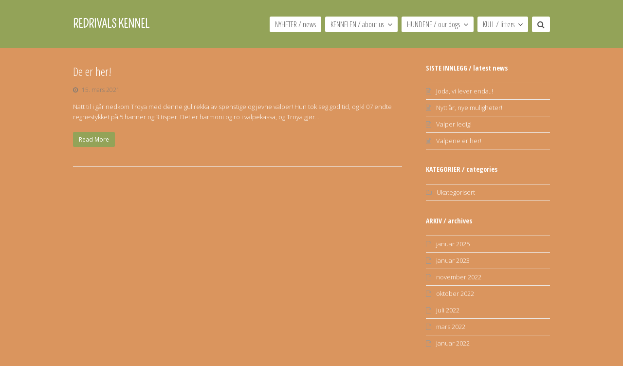

--- FILE ---
content_type: text/html; charset=UTF-8
request_url: http://www.redrivals.com/2021/03/
body_size: 9975
content:
<!DOCTYPE html>
<html lang="nb-NO" itemscope itemtype="http://schema.org/WebPage">
<head>
<meta charset="UTF-8">
<link rel="profile" href="http://gmpg.org/xfn/11">
<title>mars 2021 &#8211; redrivals kennel</title>
<meta name='robots' content='max-image-preview:large' />
<meta name="viewport" content="width=device-width, initial-scale=1">
<meta name="generator" content="Total WordPress Theme 4.5.2" />
<meta http-equiv="X-UA-Compatible" content="IE=edge" />
<link rel='dns-prefetch' href='//fonts.googleapis.com' />
<link rel="alternate" type="application/rss+xml" title="redrivals kennel &raquo; strøm" href="http://www.redrivals.com/feed/" />
<link rel="alternate" type="application/rss+xml" title="redrivals kennel &raquo; kommentarstrøm" href="http://www.redrivals.com/comments/feed/" />
<style id='wp-img-auto-sizes-contain-inline-css' type='text/css'>
img:is([sizes=auto i],[sizes^="auto," i]){contain-intrinsic-size:3000px 1500px}
/*# sourceURL=wp-img-auto-sizes-contain-inline-css */
</style>
<link rel='stylesheet' id='js_composer_front-css' href='http://www.redrivals.com/wp-content/plugins/js_composer/assets/css/js_composer.min.css?ver=6.10.0' type='text/css' media='all' />
<style id='wp-block-library-inline-css' type='text/css'>
:root{--wp-block-synced-color:#7a00df;--wp-block-synced-color--rgb:122,0,223;--wp-bound-block-color:var(--wp-block-synced-color);--wp-editor-canvas-background:#ddd;--wp-admin-theme-color:#007cba;--wp-admin-theme-color--rgb:0,124,186;--wp-admin-theme-color-darker-10:#006ba1;--wp-admin-theme-color-darker-10--rgb:0,107,160.5;--wp-admin-theme-color-darker-20:#005a87;--wp-admin-theme-color-darker-20--rgb:0,90,135;--wp-admin-border-width-focus:2px}@media (min-resolution:192dpi){:root{--wp-admin-border-width-focus:1.5px}}.wp-element-button{cursor:pointer}:root .has-very-light-gray-background-color{background-color:#eee}:root .has-very-dark-gray-background-color{background-color:#313131}:root .has-very-light-gray-color{color:#eee}:root .has-very-dark-gray-color{color:#313131}:root .has-vivid-green-cyan-to-vivid-cyan-blue-gradient-background{background:linear-gradient(135deg,#00d084,#0693e3)}:root .has-purple-crush-gradient-background{background:linear-gradient(135deg,#34e2e4,#4721fb 50%,#ab1dfe)}:root .has-hazy-dawn-gradient-background{background:linear-gradient(135deg,#faaca8,#dad0ec)}:root .has-subdued-olive-gradient-background{background:linear-gradient(135deg,#fafae1,#67a671)}:root .has-atomic-cream-gradient-background{background:linear-gradient(135deg,#fdd79a,#004a59)}:root .has-nightshade-gradient-background{background:linear-gradient(135deg,#330968,#31cdcf)}:root .has-midnight-gradient-background{background:linear-gradient(135deg,#020381,#2874fc)}:root{--wp--preset--font-size--normal:16px;--wp--preset--font-size--huge:42px}.has-regular-font-size{font-size:1em}.has-larger-font-size{font-size:2.625em}.has-normal-font-size{font-size:var(--wp--preset--font-size--normal)}.has-huge-font-size{font-size:var(--wp--preset--font-size--huge)}.has-text-align-center{text-align:center}.has-text-align-left{text-align:left}.has-text-align-right{text-align:right}.has-fit-text{white-space:nowrap!important}#end-resizable-editor-section{display:none}.aligncenter{clear:both}.items-justified-left{justify-content:flex-start}.items-justified-center{justify-content:center}.items-justified-right{justify-content:flex-end}.items-justified-space-between{justify-content:space-between}.screen-reader-text{border:0;clip-path:inset(50%);height:1px;margin:-1px;overflow:hidden;padding:0;position:absolute;width:1px;word-wrap:normal!important}.screen-reader-text:focus{background-color:#ddd;clip-path:none;color:#444;display:block;font-size:1em;height:auto;left:5px;line-height:normal;padding:15px 23px 14px;text-decoration:none;top:5px;width:auto;z-index:100000}html :where(.has-border-color){border-style:solid}html :where([style*=border-top-color]){border-top-style:solid}html :where([style*=border-right-color]){border-right-style:solid}html :where([style*=border-bottom-color]){border-bottom-style:solid}html :where([style*=border-left-color]){border-left-style:solid}html :where([style*=border-width]){border-style:solid}html :where([style*=border-top-width]){border-top-style:solid}html :where([style*=border-right-width]){border-right-style:solid}html :where([style*=border-bottom-width]){border-bottom-style:solid}html :where([style*=border-left-width]){border-left-style:solid}html :where(img[class*=wp-image-]){height:auto;max-width:100%}:where(figure){margin:0 0 1em}html :where(.is-position-sticky){--wp-admin--admin-bar--position-offset:var(--wp-admin--admin-bar--height,0px)}@media screen and (max-width:600px){html :where(.is-position-sticky){--wp-admin--admin-bar--position-offset:0px}}

/*# sourceURL=wp-block-library-inline-css */
</style><style id='global-styles-inline-css' type='text/css'>
:root{--wp--preset--aspect-ratio--square: 1;--wp--preset--aspect-ratio--4-3: 4/3;--wp--preset--aspect-ratio--3-4: 3/4;--wp--preset--aspect-ratio--3-2: 3/2;--wp--preset--aspect-ratio--2-3: 2/3;--wp--preset--aspect-ratio--16-9: 16/9;--wp--preset--aspect-ratio--9-16: 9/16;--wp--preset--color--black: #000000;--wp--preset--color--cyan-bluish-gray: #abb8c3;--wp--preset--color--white: #ffffff;--wp--preset--color--pale-pink: #f78da7;--wp--preset--color--vivid-red: #cf2e2e;--wp--preset--color--luminous-vivid-orange: #ff6900;--wp--preset--color--luminous-vivid-amber: #fcb900;--wp--preset--color--light-green-cyan: #7bdcb5;--wp--preset--color--vivid-green-cyan: #00d084;--wp--preset--color--pale-cyan-blue: #8ed1fc;--wp--preset--color--vivid-cyan-blue: #0693e3;--wp--preset--color--vivid-purple: #9b51e0;--wp--preset--gradient--vivid-cyan-blue-to-vivid-purple: linear-gradient(135deg,rgb(6,147,227) 0%,rgb(155,81,224) 100%);--wp--preset--gradient--light-green-cyan-to-vivid-green-cyan: linear-gradient(135deg,rgb(122,220,180) 0%,rgb(0,208,130) 100%);--wp--preset--gradient--luminous-vivid-amber-to-luminous-vivid-orange: linear-gradient(135deg,rgb(252,185,0) 0%,rgb(255,105,0) 100%);--wp--preset--gradient--luminous-vivid-orange-to-vivid-red: linear-gradient(135deg,rgb(255,105,0) 0%,rgb(207,46,46) 100%);--wp--preset--gradient--very-light-gray-to-cyan-bluish-gray: linear-gradient(135deg,rgb(238,238,238) 0%,rgb(169,184,195) 100%);--wp--preset--gradient--cool-to-warm-spectrum: linear-gradient(135deg,rgb(74,234,220) 0%,rgb(151,120,209) 20%,rgb(207,42,186) 40%,rgb(238,44,130) 60%,rgb(251,105,98) 80%,rgb(254,248,76) 100%);--wp--preset--gradient--blush-light-purple: linear-gradient(135deg,rgb(255,206,236) 0%,rgb(152,150,240) 100%);--wp--preset--gradient--blush-bordeaux: linear-gradient(135deg,rgb(254,205,165) 0%,rgb(254,45,45) 50%,rgb(107,0,62) 100%);--wp--preset--gradient--luminous-dusk: linear-gradient(135deg,rgb(255,203,112) 0%,rgb(199,81,192) 50%,rgb(65,88,208) 100%);--wp--preset--gradient--pale-ocean: linear-gradient(135deg,rgb(255,245,203) 0%,rgb(182,227,212) 50%,rgb(51,167,181) 100%);--wp--preset--gradient--electric-grass: linear-gradient(135deg,rgb(202,248,128) 0%,rgb(113,206,126) 100%);--wp--preset--gradient--midnight: linear-gradient(135deg,rgb(2,3,129) 0%,rgb(40,116,252) 100%);--wp--preset--font-size--small: 13px;--wp--preset--font-size--medium: 20px;--wp--preset--font-size--large: 36px;--wp--preset--font-size--x-large: 42px;--wp--preset--spacing--20: 0.44rem;--wp--preset--spacing--30: 0.67rem;--wp--preset--spacing--40: 1rem;--wp--preset--spacing--50: 1.5rem;--wp--preset--spacing--60: 2.25rem;--wp--preset--spacing--70: 3.38rem;--wp--preset--spacing--80: 5.06rem;--wp--preset--shadow--natural: 6px 6px 9px rgba(0, 0, 0, 0.2);--wp--preset--shadow--deep: 12px 12px 50px rgba(0, 0, 0, 0.4);--wp--preset--shadow--sharp: 6px 6px 0px rgba(0, 0, 0, 0.2);--wp--preset--shadow--outlined: 6px 6px 0px -3px rgb(255, 255, 255), 6px 6px rgb(0, 0, 0);--wp--preset--shadow--crisp: 6px 6px 0px rgb(0, 0, 0);}:where(.is-layout-flex){gap: 0.5em;}:where(.is-layout-grid){gap: 0.5em;}body .is-layout-flex{display: flex;}.is-layout-flex{flex-wrap: wrap;align-items: center;}.is-layout-flex > :is(*, div){margin: 0;}body .is-layout-grid{display: grid;}.is-layout-grid > :is(*, div){margin: 0;}:where(.wp-block-columns.is-layout-flex){gap: 2em;}:where(.wp-block-columns.is-layout-grid){gap: 2em;}:where(.wp-block-post-template.is-layout-flex){gap: 1.25em;}:where(.wp-block-post-template.is-layout-grid){gap: 1.25em;}.has-black-color{color: var(--wp--preset--color--black) !important;}.has-cyan-bluish-gray-color{color: var(--wp--preset--color--cyan-bluish-gray) !important;}.has-white-color{color: var(--wp--preset--color--white) !important;}.has-pale-pink-color{color: var(--wp--preset--color--pale-pink) !important;}.has-vivid-red-color{color: var(--wp--preset--color--vivid-red) !important;}.has-luminous-vivid-orange-color{color: var(--wp--preset--color--luminous-vivid-orange) !important;}.has-luminous-vivid-amber-color{color: var(--wp--preset--color--luminous-vivid-amber) !important;}.has-light-green-cyan-color{color: var(--wp--preset--color--light-green-cyan) !important;}.has-vivid-green-cyan-color{color: var(--wp--preset--color--vivid-green-cyan) !important;}.has-pale-cyan-blue-color{color: var(--wp--preset--color--pale-cyan-blue) !important;}.has-vivid-cyan-blue-color{color: var(--wp--preset--color--vivid-cyan-blue) !important;}.has-vivid-purple-color{color: var(--wp--preset--color--vivid-purple) !important;}.has-black-background-color{background-color: var(--wp--preset--color--black) !important;}.has-cyan-bluish-gray-background-color{background-color: var(--wp--preset--color--cyan-bluish-gray) !important;}.has-white-background-color{background-color: var(--wp--preset--color--white) !important;}.has-pale-pink-background-color{background-color: var(--wp--preset--color--pale-pink) !important;}.has-vivid-red-background-color{background-color: var(--wp--preset--color--vivid-red) !important;}.has-luminous-vivid-orange-background-color{background-color: var(--wp--preset--color--luminous-vivid-orange) !important;}.has-luminous-vivid-amber-background-color{background-color: var(--wp--preset--color--luminous-vivid-amber) !important;}.has-light-green-cyan-background-color{background-color: var(--wp--preset--color--light-green-cyan) !important;}.has-vivid-green-cyan-background-color{background-color: var(--wp--preset--color--vivid-green-cyan) !important;}.has-pale-cyan-blue-background-color{background-color: var(--wp--preset--color--pale-cyan-blue) !important;}.has-vivid-cyan-blue-background-color{background-color: var(--wp--preset--color--vivid-cyan-blue) !important;}.has-vivid-purple-background-color{background-color: var(--wp--preset--color--vivid-purple) !important;}.has-black-border-color{border-color: var(--wp--preset--color--black) !important;}.has-cyan-bluish-gray-border-color{border-color: var(--wp--preset--color--cyan-bluish-gray) !important;}.has-white-border-color{border-color: var(--wp--preset--color--white) !important;}.has-pale-pink-border-color{border-color: var(--wp--preset--color--pale-pink) !important;}.has-vivid-red-border-color{border-color: var(--wp--preset--color--vivid-red) !important;}.has-luminous-vivid-orange-border-color{border-color: var(--wp--preset--color--luminous-vivid-orange) !important;}.has-luminous-vivid-amber-border-color{border-color: var(--wp--preset--color--luminous-vivid-amber) !important;}.has-light-green-cyan-border-color{border-color: var(--wp--preset--color--light-green-cyan) !important;}.has-vivid-green-cyan-border-color{border-color: var(--wp--preset--color--vivid-green-cyan) !important;}.has-pale-cyan-blue-border-color{border-color: var(--wp--preset--color--pale-cyan-blue) !important;}.has-vivid-cyan-blue-border-color{border-color: var(--wp--preset--color--vivid-cyan-blue) !important;}.has-vivid-purple-border-color{border-color: var(--wp--preset--color--vivid-purple) !important;}.has-vivid-cyan-blue-to-vivid-purple-gradient-background{background: var(--wp--preset--gradient--vivid-cyan-blue-to-vivid-purple) !important;}.has-light-green-cyan-to-vivid-green-cyan-gradient-background{background: var(--wp--preset--gradient--light-green-cyan-to-vivid-green-cyan) !important;}.has-luminous-vivid-amber-to-luminous-vivid-orange-gradient-background{background: var(--wp--preset--gradient--luminous-vivid-amber-to-luminous-vivid-orange) !important;}.has-luminous-vivid-orange-to-vivid-red-gradient-background{background: var(--wp--preset--gradient--luminous-vivid-orange-to-vivid-red) !important;}.has-very-light-gray-to-cyan-bluish-gray-gradient-background{background: var(--wp--preset--gradient--very-light-gray-to-cyan-bluish-gray) !important;}.has-cool-to-warm-spectrum-gradient-background{background: var(--wp--preset--gradient--cool-to-warm-spectrum) !important;}.has-blush-light-purple-gradient-background{background: var(--wp--preset--gradient--blush-light-purple) !important;}.has-blush-bordeaux-gradient-background{background: var(--wp--preset--gradient--blush-bordeaux) !important;}.has-luminous-dusk-gradient-background{background: var(--wp--preset--gradient--luminous-dusk) !important;}.has-pale-ocean-gradient-background{background: var(--wp--preset--gradient--pale-ocean) !important;}.has-electric-grass-gradient-background{background: var(--wp--preset--gradient--electric-grass) !important;}.has-midnight-gradient-background{background: var(--wp--preset--gradient--midnight) !important;}.has-small-font-size{font-size: var(--wp--preset--font-size--small) !important;}.has-medium-font-size{font-size: var(--wp--preset--font-size--medium) !important;}.has-large-font-size{font-size: var(--wp--preset--font-size--large) !important;}.has-x-large-font-size{font-size: var(--wp--preset--font-size--x-large) !important;}
/*# sourceURL=global-styles-inline-css */
</style>

<style id='classic-theme-styles-inline-css' type='text/css'>
/*! This file is auto-generated */
.wp-block-button__link{color:#fff;background-color:#32373c;border-radius:9999px;box-shadow:none;text-decoration:none;padding:calc(.667em + 2px) calc(1.333em + 2px);font-size:1.125em}.wp-block-file__button{background:#32373c;color:#fff;text-decoration:none}
/*# sourceURL=/wp-includes/css/classic-themes.min.css */
</style>
<link rel='stylesheet' id='wpex-style-css' href='http://www.redrivals.com/wp-content/themes/Total/style.css?ver=4.5.2' type='text/css' media='all' />
<link rel='stylesheet' id='wpex-google-font-open-sans-css' href='//fonts.googleapis.com/css?family=Open+Sans:100,200,300,400,500,600,700,800,900,100i,200i,300i,400i,500i,600i,700i,800i,900i&#038;subset=latin' type='text/css' media='all' />
<link rel='stylesheet' id='wpex-google-font-pompiere-css' href='//fonts.googleapis.com/css?family=Pompiere:100,200,300,400,500,600,700,800,900,100i,200i,300i,400i,500i,600i,700i,800i,900i&#038;subset=latin' type='text/css' media='all' />
<link rel='stylesheet' id='wpex-google-font-open-sans-condensed-css' href='//fonts.googleapis.com/css?family=Open+Sans+Condensed:100,200,300,400,500,600,700,800,900,100i,200i,300i,400i,500i,600i,700i,800i,900i&#038;subset=latin' type='text/css' media='all' />
<link rel='stylesheet' id='wpex-visual-composer-css' href='http://www.redrivals.com/wp-content/themes/Total/assets/css/wpex-visual-composer.css?ver=4.5.2' type='text/css' media='all' />
<link rel='stylesheet' id='wpex-visual-composer-extend-css' href='http://www.redrivals.com/wp-content/themes/Total/assets/css/wpex-visual-composer-extend.css?ver=4.5.2' type='text/css' media='all' />
<link rel='stylesheet' id='wpex-responsive-css' href='http://www.redrivals.com/wp-content/themes/Total/assets/css/wpex-responsive.css?ver=4.5.2' type='text/css' media='all' />
<script type="text/javascript" src="http://www.redrivals.com/wp-includes/js/jquery/jquery.min.js?ver=3.7.1" id="jquery-core-js"></script>
<script type="text/javascript" src="http://www.redrivals.com/wp-includes/js/jquery/jquery-migrate.min.js?ver=3.4.1" id="jquery-migrate-js"></script>
<link rel="https://api.w.org/" href="http://www.redrivals.com/wp-json/" /><link rel="EditURI" type="application/rsd+xml" title="RSD" href="http://www.redrivals.com/xmlrpc.php?rsd" />
<meta name="generator" content="WordPress 6.9" />
<meta name="generator" content="Powered by WPBakery Page Builder - drag and drop page builder for WordPress."/>
<noscript><style type="text/css">body .wpex-vc-row-stretched, body .vc_row-o-full-height { visibility: visible; }</style></noscript><noscript><style> .wpb_animate_when_almost_visible { opacity: 1; }</style></noscript><style type="text/css" data-type="wpex-css" id="wpex-css">/*ACCENT COLOR*/.wpex-carousel-woocommerce .wpex-carousel-entry-details,a,.wpex-accent-color,#site-navigation .dropdown-menu a:hover,#site-navigation .dropdown-menu >.current-menu-item >a,#site-navigation .dropdown-menu >.current-menu-parent >a,h1 a:hover,h2 a:hover,a:hover h2,h3 a:hover,h4 a:hover,h5 a:hover,h6 a:hover,.entry-title a:hover,.modern-menu-widget a:hover,.theme-button.outline,.theme-button.clean{color:#93a358}.vcex-skillbar-bar,.vcex-icon-box.style-five.link-wrap:hover,.vcex-icon-box.style-four.link-wrap:hover,.vcex-recent-news-date span.month,.vcex-pricing.featured .vcex-pricing-header,.vcex-testimonials-fullslider .sp-button:hover,.vcex-testimonials-fullslider .sp-selected-button,.vcex-social-links a:hover,.vcex-testimonials-fullslider.light-skin .sp-button:hover,.vcex-testimonials-fullslider.light-skin .sp-selected-button,.vcex-divider-dots span,.vcex-testimonials-fullslider .sp-button.sp-selected-button,.vcex-testimonials-fullslider .sp-button:hover,.wpex-accent-bg,.post-edit a,.background-highlight,input[type="submit"],.theme-button,button,.theme-button.outline:hover,.active .theme-button,.theme-button.active,#main .tagcloud a:hover,.post-tags a:hover,.wpex-carousel .owl-dot.active,.wpex-carousel .owl-prev,.wpex-carousel .owl-next,body #header-two-search #header-two-search-submit,#site-navigation .menu-button >a >span.link-inner,.modern-menu-widget li.current-menu-item a,#sidebar .widget_nav_menu .current-menu-item >a,#wp-calendar caption,.navbar-style-six .dropdown-menu >.current-menu-item >a,.navbar-style-six .dropdown-menu >.current-menu-parent >a,#wpex-sfb-l,#wpex-sfb-r,#wpex-sfb-t,#wpex-sfb-b,#site-scroll-top:hover{background-color:#93a358}.vcex-heading-bottom-border-w-color .vcex-heading-inner{border-bottom-color:#93a358}.wpb_tabs.tab-style-alternative-two .wpb_tabs_nav li.ui-tabs-active a{border-bottom-color:#93a358}.theme-button.outline{border-color:#93a358}#searchform-dropdown{border-color:#93a358}.toggle-bar-btn:hover{border-top-color:#93a358;border-right-color:#93a358}body #site-navigation-wrap.nav-dropdown-top-border .dropdown-menu >li >ul{border-top-color:#93a358}.theme-heading.border-w-color span.text{border-bottom-color:#93a358}/*ACCENT HOVER COLOR*/.post-edit a:hover,.theme-button:hover,input[type="submit"]:hover,button:hover,.wpex-carousel .owl-prev:hover,.wpex-carousel .owl-next:hover,#site-navigation .menu-button >a >span.link-inner:hover{background-color:#93a358}/*TYPOGRAPHY*/body{font-family:"Open Sans";font-weight:300;color:#ffffff}#site-logo a.site-logo-text{font-family:"Pompiere";text-transform:uppercase}#site-navigation .dropdown-menu a{font-family:"Open Sans Condensed";font-size:16px;letter-spacing:0}h1,h2,h3,h4,h5,h6,.theme-heading,.page-header-title,.heading-typography,.widget-title,.wpex-widget-recent-posts-title,.comment-reply-title,.vcex-heading,.entry-title,.sidebar-box .widget-title,.search-entry h2{font-family:"Open Sans Condensed";color:#ffffff}/*ADVANCED STYLING CSS*/.is-sticky #site-header{border-color:transparent}/*CUSTOMIZER STYLING*/body,.footer-has-reveal #main,body.boxed-main-layout{background-color:#da955e}body.page-header-disabled #content-wrap{padding-top:30px}a,h1 a:hover,h2 a:hover,h3 a:hover,h4 a:hover,h5 a:hover,h6 a:hover,.entry-title a:hover,.woocommerce .woocommerce-error a.button,.woocommerce .woocommerce-info a.button,.woocommerce .woocommerce-message a.button{color:#ffffff}a:hover{color:#d8cdc7}#site-header{background-color:#93a358}#site-header-sticky-wrapper{background-color:#93a358}#site-header-sticky-wrapper.is-sticky #site-header{background-color:#93a358}.footer-has-reveal #site-header{background-color:#93a358}#searchform-header-replace{background-color:#93a358}body.wpex-has-vertical-header #site-header{background-color:#93a358}#site-logo a.site-logo-text{color:#ffffff}#site-navigation .dropdown-menu >li >a >span.link-inner{background-color:#ffffff}#site-navigation .dropdown-menu >li >a:hover >span.link-inner,#site-navigation .dropdown-menu >li.sfHover >a >span.link-inner{background-color:#ffffff}#site-navigation .dropdown-menu >.current-menu-item >a >span.link-inner,#site-navigation .dropdown-menu >.current-menu-parent >a >span.link-inner{background-color:#ffffff}.vc_column-inner{margin-bottom:40px}</style><link rel='stylesheet' id='wpex-ilightbox-minimal-css' href='http://www.redrivals.com/wp-content/themes/Total/assets/lib/ilightbox/minimal/ilightbox-minimal-skin.css?ver=4.5.2' type='text/css' media='all' />
</head>

<!-- Begin Body -->
<body class="archive date wp-theme-Total wpex-theme wpex-responsive full-width-main-layout no-composer wpex-live-site has-sidebar content-right-sidebar sidebar-widget-icons hasnt-overlay-header page-header-disabled wpex-mobile-toggle-menu-icon_buttons has-mobile-menu navbar-has-inner-span-bg wpb-js-composer js-comp-ver-6.10.0 vc_responsive">


<a href="#content" class="skip-to-content local-scroll-link">skip to Main Content</a><span data-ls_id="#site_top"></span>
<div id="outer-wrap" class="clr">

	
	<div id="wrap" class="clr">

		

<header id="site-header" class="header-one fixed-scroll dyn-styles clr" itemscope="itemscope" itemtype="http://schema.org/WPHeader">

	
	<div id="site-header-inner" class="container clr">

		
<div id="site-logo" class="site-branding clr header-one-logo">
	<div id="site-logo-inner" class="clr">
					<a href="http://www.redrivals.com/" title="redrivals kennel" rel="home" class="site-logo-text">redrivals kennel</a>
					</div><!-- #site-logo-inner -->
</div><!-- #site-logo -->
	
	<div id="site-navigation-wrap" class="
Warning: Undefined variable $header_style in /customers/8/5/0/redrivals.com/httpd.www/wp-content/themes/Total/framework/helpers/header-menu.php on line 73

Warning: Undefined variable $header_style in /customers/8/5/0/redrivals.com/httpd.www/wp-content/themes/Total/framework/helpers/header-menu.php on line 73

Warning: Undefined variable $header_style in /customers/8/5/0/redrivals.com/httpd.www/wp-content/themes/Total/framework/helpers/header-menu.php on line 73
navbar-style-one wpex-dropdowns-caret clr">

		<nav id="site-navigation" class="navigation main-navigation clr" itemscope="itemscope" itemtype="http://schema.org/SiteNavigationElement">

			
				<ul id="menu-meny" class="dropdown-menu sf-menu"><li id="menu-item-17" class="menu-item menu-item-type-post_type menu-item-object-page current_page_parent menu-item-17"><a href="http://www.redrivals.com/nyheter-news/"><span class="link-inner">NYHETER / news</span></a></li>
<li id="menu-item-18" class="menu-item menu-item-type-post_type menu-item-object-page menu-item-has-children dropdown menu-item-18"><a href="http://www.redrivals.com/kennelen-about-us/"><span class="link-inner">KENNELEN / about us <span class="nav-arrow top-level fa fa-angle-down"></span></span></a>
<ul class="sub-menu">
	<li id="menu-item-48" class="menu-item menu-item-type-post_type menu-item-object-page menu-item-48"><a href="http://www.redrivals.com/kennelen-about-us/avlsmal-breeding-goals/"><span class="link-inner">AVLSMÅL / breeding goals</span></a></li>
</ul>
</li>
<li id="menu-item-19" class="menu-item menu-item-type-post_type menu-item-object-page menu-item-has-children dropdown menu-item-19"><a href="http://www.redrivals.com/hundene-our-dogs/"><span class="link-inner">HUNDENE / our dogs <span class="nav-arrow top-level fa fa-angle-down"></span></span></a>
<ul class="sub-menu">
	<li id="menu-item-922" class="menu-item menu-item-type-post_type menu-item-object-page menu-item-922"><a href="http://www.redrivals.com/hundene-our-dogs/noia/"><span class="link-inner">Noia</span></a></li>
	<li id="menu-item-583" class="menu-item menu-item-type-post_type menu-item-object-page menu-item-583"><a href="http://www.redrivals.com/hundene-our-dogs/redrivals-joyleaf/"><span class="link-inner">Eevee</span></a></li>
</ul>
</li>
<li id="menu-item-20" class="menu-item menu-item-type-post_type menu-item-object-page menu-item-has-children dropdown menu-item-20"><a href="http://www.redrivals.com/kull-litters/"><span class="link-inner">KULL / litters <span class="nav-arrow top-level fa fa-angle-down"></span></span></a>
<ul class="sub-menu">
	<li id="menu-item-106" class="menu-item menu-item-type-post_type menu-item-object-page menu-item-106"><a href="http://www.redrivals.com/kull-litters/kopa-valp-buy-a-puppy/"><span class="link-inner">KJØPE VALP / to buy a puppy</span></a></li>
	<li id="menu-item-502" class="menu-item menu-item-type-post_type menu-item-object-page menu-item-502"><a href="http://www.redrivals.com/kull-litters/planlagt-kull-planned-litter/"><span class="link-inner">PLANLAGT KULL / planned litter</span></a></li>
	<li id="menu-item-107" class="menu-item menu-item-type-post_type menu-item-object-page menu-item-107"><a href="http://www.redrivals.com/kull-litters/kull-1-litter-1/"><span class="link-inner">KULL 1 / litter 1 &#8211; Lynx/Viljo 2012</span></a></li>
	<li id="menu-item-108" class="menu-item menu-item-type-post_type menu-item-object-page menu-item-108"><a href="http://www.redrivals.com/kull-litters/kull-2-litter-2/"><span class="link-inner">KULL 2 / litter 2 &#8211; Lynx/Pint 2014</span></a></li>
	<li id="menu-item-109" class="menu-item menu-item-type-post_type menu-item-object-page menu-item-109"><a href="http://www.redrivals.com/kull-litters/kull-3-litter-3/"><span class="link-inner">KULL 3 / litter 3 &#8211; Lynx/Trapper 2016</span></a></li>
	<li id="menu-item-498" class="menu-item menu-item-type-post_type menu-item-object-page menu-item-498"><a href="http://www.redrivals.com/kull-litters/kull-4-litter-4/"><span class="link-inner">KULL 4 / litter 4 &#8211; Vips/Vidar 2019</span></a></li>
	<li id="menu-item-681" class="menu-item menu-item-type-post_type menu-item-object-page menu-item-681"><a href="http://www.redrivals.com/kull-litters/kull-5-litter-5/"><span class="link-inner">KULL 5 / litter 5 &#8211; Troya/Baloo 2021</span></a></li>
	<li id="menu-item-883" class="menu-item menu-item-type-post_type menu-item-object-page menu-item-883"><a href="http://www.redrivals.com/kull-litters/kull-6-litter-6/"><span class="link-inner">KULL 6 / litter 6 &#8211; Tesla/Yes 2020</span></a></li>
</ul>
</li>
<li class="search-toggle-li wpex-menu-extra"><a href="#" class="site-search-toggle search-dropdown-toggle"><span class="link-inner"><span class="wpex-menu-search-text">Search</span><span class="fa fa-search" aria-hidden="true"></span></span></a></li></ul>
			
		</nav><!-- #site-navigation -->

	</div><!-- #site-navigation-wrap -->

	

<div id="mobile-menu" class="clr wpex-mobile-menu-toggle wpex-hidden"><a href="#" class="mobile-menu-toggle"><span class="fa fa-navicon" aria-hidden="true"></span><span class="screen-reader-text">Open Mobile Menu</span></a></div><!-- #mobile-menu -->
<div id="searchform-dropdown" class="header-searchform-wrap clr" data-placeholder="">
	
<form method="get" class="searchform" action="http://www.redrivals.com/">
	<label>
		<span class="screen-reader-text">Search</span>
		<input type="search" class="field" name="s" placeholder="Search" />
	</label>
			<button type="submit" class="searchform-submit"><span class="fa fa-search" aria-hidden="true"></span><span class="screen-reader-text">Submit</span></button>
</form></div>
	</div><!-- #site-header-inner -->

	
</header><!-- #header -->


		
		<main id="main" class="site-main clr">

			
	<div id="content-wrap" class="container clr">

		
		<div id="primary" class="content-area clr">

			
			<div id="content" class="site-content">

				
				
<div id="blog-entries" class="entries clr">
<article id="post-538" class="blog-entry clr no-featured-image large-image-entry-style col-1 post-538 post type-post status-publish format-standard hentry category-ukategorisert entry no-media">

	<div class="blog-entry-inner clr">

		
<header class="blog-entry-header wpex-clr">
	<h2 class="blog-entry-title entry-title">
		<a href="http://www.redrivals.com/2021/03/15/de-er-her/" title="De er her!" rel="bookmark">De er her!</a>
	</h2><!-- .blog-entry-title -->
	</header><!-- .blog-entry-header -->
<ul class="meta clr meta-with-title">

	
		
			<li class="meta-date"><span class="fa fa-clock-o" aria-hidden="true"></span><span class="updated">15. mars 2021</span></li>

		
	
</ul><!-- .meta -->
<div class="blog-entry-excerpt wpex-clr">

	<p>Natt til i går nedkom Troya med denne gullrekka av spenstige og jevne valper! Hun tok seg god tid, og kl 07 endte regnestykket på 5 hanner og 3 tisper. Det er harmoni og ro i valpekassa, og Troya gjør&hellip;</p>
</div><!-- .blog-entry-excerpt -->
<div class="blog-entry-readmore clr">
	<a href="http://www.redrivals.com/2021/03/15/de-er-her/" class="theme-button">Read More<span class="readmore-rarr hidden">&rarr;</span></a>
</div><!-- .blog-entry-readmore -->
	</div><!-- .blog-entry-inner -->

</article><!-- .blog-entry -->
</div><div class="wpex-load-more-wrap"><div class="wpex-load-more theme-button expanded" data-loadmore="{&quot;nonce&quot;:&quot;75bf79f1c8&quot;,&quot;query&quot;:{&quot;year&quot;:&quot;2021&quot;,&quot;monthnum&quot;:&quot;03&quot;},&quot;maxPages&quot;:1,&quot;perPage&quot;:10,&quot;columns&quot;:1,&quot;grid&quot;:&quot;#blog-entries&quot;,&quot;count&quot;:0,&quot;category&quot;:false}"><span class="theme-button-inner">Load More</span></div></div>
				
				 
			</div><!-- #content -->

		
		</div><!-- #primary -->

		

<aside id="sidebar" class="sidebar-container sidebar-primary" itemscope="itemscope" itemtype="http://schema.org/WPSideBar">

	
	<div id="sidebar-inner" class="clr">

		
		<div id="recent-posts-2" class="sidebar-box widget widget_recent_entries clr">
		<div class="widget-title">SISTE INNLEGG / latest news</div>
		<ul>
											<li>
					<a href="http://www.redrivals.com/2025/01/01/joda-vi-lever-enda/">Joda, vi lever enda..!</a>
									</li>
											<li>
					<a href="http://www.redrivals.com/2023/01/23/nytt-ar-nye-muligheter/">Nytt år, nye muligheter!</a>
									</li>
											<li>
					<a href="http://www.redrivals.com/2022/11/06/valper-ledig/">Valper ledig!</a>
									</li>
											<li>
					<a href="http://www.redrivals.com/2022/10/26/valpene-er-her/">Valpene er her!</a>
									</li>
					</ul>

		</div><div id="categories-2" class="sidebar-box widget widget_categories clr"><div class="widget-title">KATEGORIER / categories</div>
			<ul>
					<li class="cat-item cat-item-1"><a href="http://www.redrivals.com/category/ukategorisert/">Ukategorisert</a>
</li>
			</ul>

			</div><div id="archives-2" class="sidebar-box widget widget_archive clr"><div class="widget-title">ARKIV / archives</div>
			<ul>
					<li><a href='http://www.redrivals.com/2025/01/'>januar 2025</a></li>
	<li><a href='http://www.redrivals.com/2023/01/'>januar 2023</a></li>
	<li><a href='http://www.redrivals.com/2022/11/'>november 2022</a></li>
	<li><a href='http://www.redrivals.com/2022/10/'>oktober 2022</a></li>
	<li><a href='http://www.redrivals.com/2022/07/'>juli 2022</a></li>
	<li><a href='http://www.redrivals.com/2022/03/'>mars 2022</a></li>
	<li><a href='http://www.redrivals.com/2022/01/'>januar 2022</a></li>
	<li><a href='http://www.redrivals.com/2021/04/'>april 2021</a></li>
	<li><a href='http://www.redrivals.com/2021/03/' aria-current="page">mars 2021</a></li>
	<li><a href='http://www.redrivals.com/2021/02/'>februar 2021</a></li>
	<li><a href='http://www.redrivals.com/2021/01/'>januar 2021</a></li>
	<li><a href='http://www.redrivals.com/2020/11/'>november 2020</a></li>
	<li><a href='http://www.redrivals.com/2020/05/'>mai 2020</a></li>
	<li><a href='http://www.redrivals.com/2020/04/'>april 2020</a></li>
	<li><a href='http://www.redrivals.com/2020/01/'>januar 2020</a></li>
	<li><a href='http://www.redrivals.com/2019/12/'>desember 2019</a></li>
	<li><a href='http://www.redrivals.com/2019/11/'>november 2019</a></li>
	<li><a href='http://www.redrivals.com/2019/10/'>oktober 2019</a></li>
	<li><a href='http://www.redrivals.com/2019/05/'>mai 2019</a></li>
	<li><a href='http://www.redrivals.com/2019/04/'>april 2019</a></li>
	<li><a href='http://www.redrivals.com/2019/03/'>mars 2019</a></li>
	<li><a href='http://www.redrivals.com/2019/01/'>januar 2019</a></li>
	<li><a href='http://www.redrivals.com/2018/12/'>desember 2018</a></li>
	<li><a href='http://www.redrivals.com/2018/02/'>februar 2018</a></li>
	<li><a href='http://www.redrivals.com/2018/01/'>januar 2018</a></li>
	<li><a href='http://www.redrivals.com/2017/12/'>desember 2017</a></li>
	<li><a href='http://www.redrivals.com/2017/10/'>oktober 2017</a></li>
	<li><a href='http://www.redrivals.com/2017/06/'>juni 2017</a></li>
	<li><a href='http://www.redrivals.com/2017/02/'>februar 2017</a></li>
			</ul>

			</div>
	</div><!-- #sidebar-inner -->

	
</aside><!-- #sidebar -->


	</div><!-- .container -->
	

            
        </main><!-- #main-content -->
                
        
        


    <footer id="footer" class="site-footer" itemscope="itemscope" itemtype="http://schema.org/WPFooter">

        
        <div id="footer-inner" class="site-footer-inner container clr">

            
<div id="footer-widgets" class="wpex-row clr gap-30">

		<div class="footer-box span_1_of_3 col col-1">
		<div id="media_image-4" class="footer-widget widget widget_media_image clr"><img width="300" height="200" src="http://www.redrivals.com/wp-content/uploads/2017/11/Sokkjelias_Turbo_Emil-300x200.jpg" class="image wp-image-70  attachment-medium size-medium" alt="Sokkjelias_Turbo_Emil" style="max-width: 100%; height: auto;" decoding="async" loading="lazy" srcset="http://www.redrivals.com/wp-content/uploads/2017/11/Sokkjelias_Turbo_Emil-300x200.jpg 300w, http://www.redrivals.com/wp-content/uploads/2017/11/Sokkjelias_Turbo_Emil-768x512.jpg 768w, http://www.redrivals.com/wp-content/uploads/2017/11/Sokkjelias_Turbo_Emil-1024x683.jpg 1024w, http://www.redrivals.com/wp-content/uploads/2017/11/Sokkjelias_Turbo_Emil.jpg 2000w" sizes="auto, (max-width: 300px) 100vw, 300px" /></div>	</div><!-- .footer-one-box -->

			<div class="footer-box span_1_of_3 col col-2">
			<div id="wpex_info_widget-3" class="footer-widget widget widget_wpex_info_widget clr"><div class="widget-title">REDRIVALS KENNEL</div><div class="wpex-info-widget wpex-clr"><div class="wpex-info-widget-address wpex-clr"><span class="fa fa-map-marker"></span><p>Elisabeth Løhre<br />
7232 Lundamo</p>
</div><div class="wpex-info-widget-phone wpex-clr"><span class="fa fa-phone"></span>+47 97666406</div><div class="wpex-info-widget-email wpex-clr"><span class="fa fa-envelope"></span><a href="mailto:el&#115;&#111;&#102;u&#115;&#64;h&#111;t&#109;ail&#46;&#99;om" title="elsofus@hotmail.com">elsofus@hotmail.com</a></div></div></div>		</div><!-- .footer-one-box -->
		
			<div class="footer-box span_1_of_3 col col-3 ">
			
		<div id="recent-posts-4" class="footer-widget widget widget_recent_entries clr">
		<div class="widget-title">SISTE INNLEGG / latest news</div>
		<ul>
											<li>
					<a href="http://www.redrivals.com/2025/01/01/joda-vi-lever-enda/">Joda, vi lever enda..!</a>
									</li>
											<li>
					<a href="http://www.redrivals.com/2023/01/23/nytt-ar-nye-muligheter/">Nytt år, nye muligheter!</a>
									</li>
											<li>
					<a href="http://www.redrivals.com/2022/11/06/valper-ledig/">Valper ledig!</a>
									</li>
											<li>
					<a href="http://www.redrivals.com/2022/10/26/valpene-er-her/">Valpene er her!</a>
									</li>
					</ul>

		</div>		</div><!-- .footer-one-box -->
	
	
	
</div><!-- #footer-widgets -->
        </div><!-- #footer-widgets -->

        
    </footer><!-- #footer -->




<div id="footer-bottom" class="clr">
	<div id="footer-bottom-inner" class="container clr">
		
<div id="copyright" class="clr">
	Copyright <a href="http://www.redrivals.com">Redrivals Kennel</a> 2026 - All Rights Reserved</div><!-- #copyright -->	</div><!-- #footer-bottom-inner -->
</div><!-- #footer-bottom -->


    </div><!-- #wrap -->

    
</div><!-- .outer-wrap -->


<script type="speculationrules">
{"prefetch":[{"source":"document","where":{"and":[{"href_matches":"/*"},{"not":{"href_matches":["/wp-*.php","/wp-admin/*","/wp-content/uploads/*","/wp-content/*","/wp-content/plugins/*","/wp-content/themes/Total/*","/*\\?(.+)"]}},{"not":{"selector_matches":"a[rel~=\"nofollow\"]"}},{"not":{"selector_matches":".no-prefetch, .no-prefetch a"}}]},"eagerness":"conservative"}]}
</script>

<div id="mobile-menu-search" class="clr wpex-hidden">
	<form method="get" action="http://www.redrivals.com/" class="mobile-menu-searchform">
		<input type="search" name="s" autocomplete="off" placeholder="Search" />
				<button type="submit" class="searchform-submit"><span class="fa fa-search"></span></button>
	</form>
</div><!-- #mobile-menu-search -->
<a href="#outer-wrap" id="site-scroll-top"><span class="fa fa-chevron-up" aria-hidden="true"></span><span class="screen-reader-text">Back To Top</span></a>			<div id="sidr-close"><a href="#sidr-close" class="toggle-sidr-close" aria-hidden="true"></a></div>
	<script type="text/javascript" id="wpex-core-js-extra">
/* <![CDATA[ */
var wpexLocalize = {"isRTL":"","mainLayout":"full-width","menuSearchStyle":"drop_down","siteHeaderStyle":"one","megaMenuJS":"1","superfishDelay":"600","superfishSpeed":"fast","superfishSpeedOut":"fast","hasMobileMenu":"1","mobileMenuBreakpoint":"960","mobileMenuStyle":"sidr","mobileMenuToggleStyle":"icon_buttons","localScrollUpdateHash":"","localScrollHighlight":"1","localScrollSpeed":"1000","localScrollEasing":"easeInOutExpo","scrollTopSpeed":"1000","scrollTopOffset":"100","carouselSpeed":"150","lightboxType":"iLightbox","customSelects":".woocommerce-ordering .orderby, #dropdown_product_cat, .widget_categories select, .widget_archive select, #bbp_stick_topic_select, #bbp_topic_status_select, #bbp_destination_topic, .single-product .variations_form .variations select, .widget .dropdown_product_cat, .vcex-form-shortcode select","overlaysMobileSupport":"1","responsiveDataBreakpoints":{"tl":"1024px","tp":"959px","pl":"767px","pp":"479px"},"ajaxurl":"http://www.redrivals.com/wp-admin/admin-ajax.php","loadMore":{"text":"Load More","loadingText":"Loading...","failedText":"Failed to load posts."},"hasStickyHeader":"1","stickyHeaderStyle":"standard","hasStickyMobileHeader":"","overlayHeaderStickyTop":"0","stickyHeaderBreakPoint":"960","sidrSource":"#sidr-close, #site-navigation, #mobile-menu-search","sidrDisplace":"1","sidrSide":"left","sidrBodyNoScroll":"","sidrSpeed":"300","sidrDropdownTarget":"arrow","iLightbox":{"auto":false,"skin":"minimal","path":"horizontal","infinite":false,"maxScale":1,"minScale":0,"width":1400,"height":"","videoWidth":1280,"videoHeight":720,"controls":{"arrows":true,"thumbnail":true,"fullscreen":true,"mousewheel":false,"slideshow":true},"slideshow":{"pauseTime":3000,"startPaused":true},"effects":{"reposition":true,"repositionSpeed":200,"switchSpeed":300,"loadedFadeSpeed":50,"fadeSpeed":500},"show":{"title":true,"speed":200},"hide":{"speed":200},"overlay":{"blur":true,"opacity":"0.9"},"social":{"start":true,"show":"mouseenter","hide":"mouseleave","buttons":false},"text":{"close":"Press Esc to close","enterFullscreen":"Enter Fullscreen (Shift+Enter)","exitFullscreen":"Exit Fullscreen (Shift+Enter)","slideShow":"Slideshow","next":"Next","previous":"Previous"},"thumbnails":{"maxWidth":120,"maxHeight":80}}};
//# sourceURL=wpex-core-js-extra
/* ]]> */
</script>
<script type="text/javascript" src="http://www.redrivals.com/wp-content/themes/Total/assets/js/wpex.min.js?ver=4.5.2" id="wpex-core-js"></script>

</body>
</html>